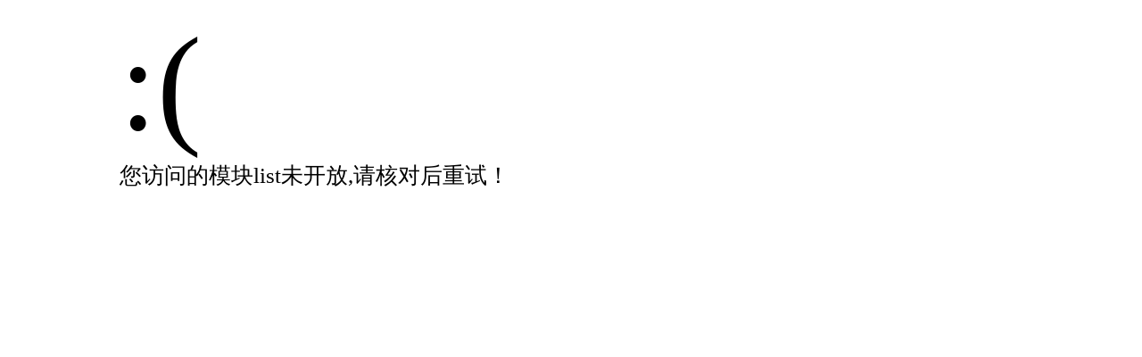

--- FILE ---
content_type: text/html;charset=utf-8
request_url: http://vabael.cn/index.php/list/20
body_size: 506
content:
<!doctype html>
<html>
<head>
    <meta charset="utf-8">
    <title>错误信息</title>
    <meta name="viewport" content="width=device-width, initial-scale=1.0, minimum-scale=1.0, maximum-scale=1.0, user-scalable=0" />
	<meta name="apple-mobile-web-app-capable" content="yes" />
</head>
<body>


<div style="margin-left:10%;">
    <div style="font-size:150px;">:(</div>
    <div style="font-size:25px;">您访问的模块list未开放,请核对后重试！ <span id="time" style="font-size:18px;"></span></div>
</div>



</body>
</html>